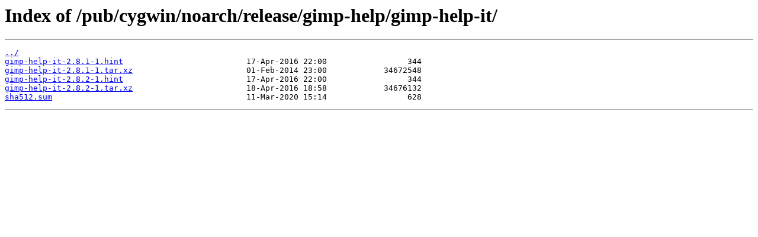

--- FILE ---
content_type: text/html
request_url: http://ftp.lip6.fr/pub/cygwin/noarch/release/gimp-help/gimp-help-it/?C=N;O=D
body_size: 884
content:
<html>
<head><title>Index of /pub/cygwin/noarch/release/gimp-help/gimp-help-it/</title></head>
<body>
<h1>Index of /pub/cygwin/noarch/release/gimp-help/gimp-help-it/</h1><hr><pre><a href="../">../</a>
<a href="gimp-help-it-2.8.1-1.hint">gimp-help-it-2.8.1-1.hint</a>                          17-Apr-2016 22:00                 344
<a href="gimp-help-it-2.8.1-1.tar.xz">gimp-help-it-2.8.1-1.tar.xz</a>                        01-Feb-2014 23:00            34672548
<a href="gimp-help-it-2.8.2-1.hint">gimp-help-it-2.8.2-1.hint</a>                          17-Apr-2016 22:00                 344
<a href="gimp-help-it-2.8.2-1.tar.xz">gimp-help-it-2.8.2-1.tar.xz</a>                        18-Apr-2016 18:58            34676132
<a href="sha512.sum">sha512.sum</a>                                         11-Mar-2020 15:14                 628
</pre><hr></body>
</html>
